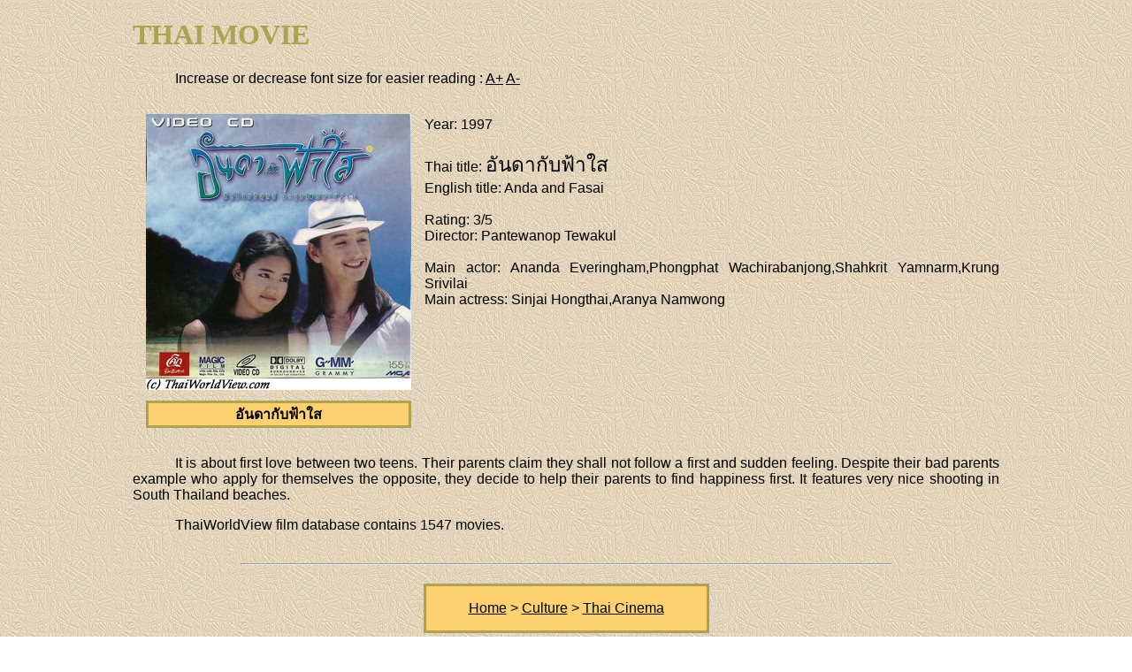

--- FILE ---
content_type: text/html; charset=UTF-8
request_url: https://www.thaiworldview.com/tv/movie.php?choix=Teen&page=1&nb1=2&nb2=14
body_size: 1186
content:
<!DOCTYPE html>
<html lang="en">
<head>
	<title>Thai movie</title>
  <link href="../thai.css" type="text/css" rel="stylesheet"/>
  <meta charset="UTF-8">
	<meta name="viewport" content="width=device-width, initial-scale=1" />
	
	<script src="https://code.jquery.com/jquery-1.10.2.min.js"></script>
	
	<script>
	  $(document).ready(function() {
	  $('#incfont').click(function(){   
	        curSize= parseInt($('#content').css('font-size')) + 2;
	  if(curSize<=26)
	        $('#content').css('font-size', curSize);
	        }); 
	  $('#decfont').click(function(){   
	        curSize= parseInt($('#content').css('font-size')) - 2;
	  if(curSize>=10)
	        $('#content').css('font-size', curSize);
	        });
	 });
	</script>
      
</head>
    
<body>

<div id="content">

<h1 class="green">THAI MOVIE</h1>

<p>Increase or decrease font size for easier reading : 
<a href="#" id="incfont">A+</a>
<a href="#" id="decfont">A-</a>
</p>

<div>
<figure class="left"><img src="jpg/film088.jpg" class="size" alt="อันดากับฟ้าใส"><figcaption>อันดากับฟ้าใส</figcaption></figure><span style="display: block;"><br><span class="tv">Year</span>: 1997<br><br><span class="tv">Thai title</span>: <span class="thai">อันดากับฟ้าใส</span><br><span class="tv">English title</span>: Anda and Fasai<br><br><span class="tv">Rating</span>: 3/5
      	  		<br><span class="tv">Director</span>: Pantewanop Tewakul<br><br><span class="tv">Main actor</span>: Ananda Everingham,Phongphat Wachirabanjong,Shahkrit Yamnarm,Krung Srivilai<br><span class="tv">Main actress</span>: Sinjai Hongthai,Aranya Namwong</span>
</div><p>It is about first love between two teens. Their parents
claim they shall not follow a first and sudden feeling. Despite their bad
parents example who apply for themselves the opposite, they decide to help
their parents to find happiness first.
It features very nice shooting in South Thailand beaches.</p><p>ThaiWorldView film database contains 1547 movies.</p>

<br /><hr /><br />
   
<div class="wrapper">
	<div class="bottom1">
		<a href="../thailand/index.htm" target="_top">Home</a> >
		<a href="../thailand/culture.htm" target="_top">Culture</a> >
		<a href="cinema.htm" target="_top">Thai Cinema</a>
	</div>

	<img src="../gif/deco/bottom1.gif" alt="Bottom" class="bottom" />
</div>

</div>
</body>
</html>
